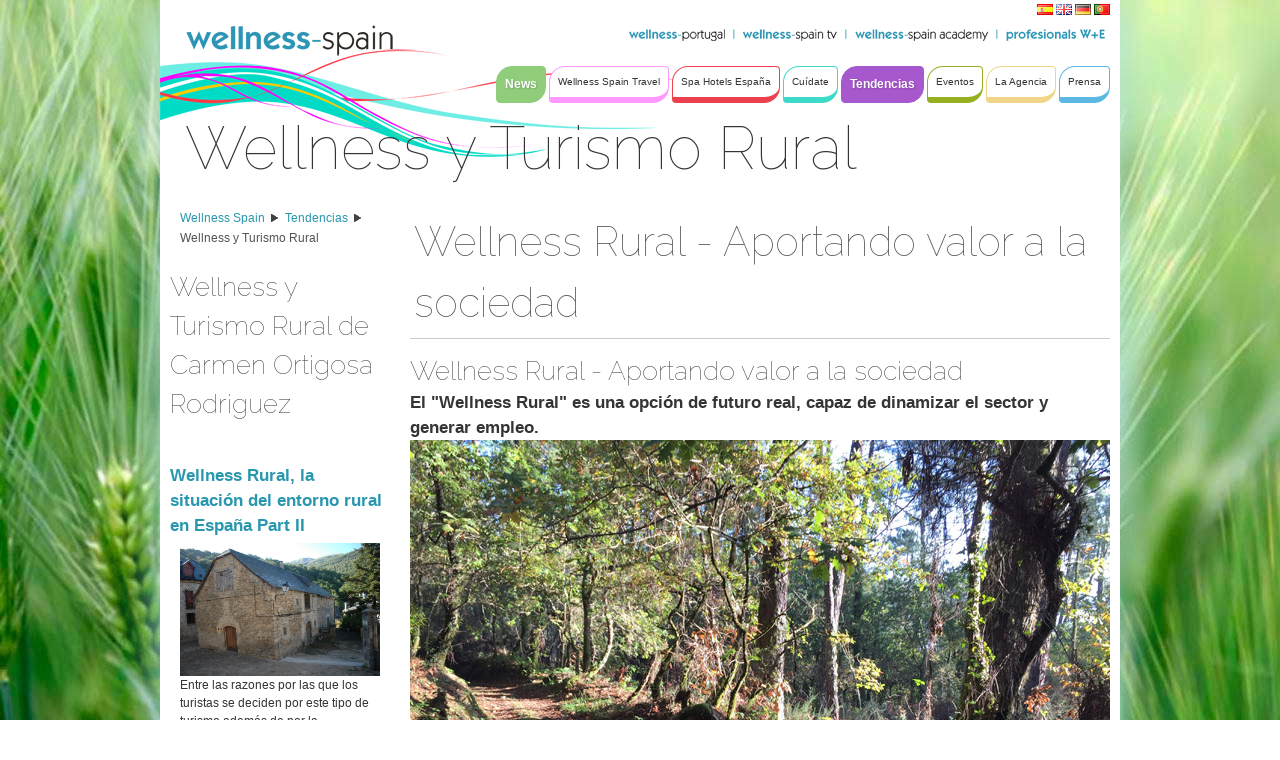

--- FILE ---
content_type: text/html;charset=UTF-8
request_url: http://www.wellness-spain.com/-/wellness-rural-aportando-valor-a-la-sociedad
body_size: 11113
content:
<!DOCTYPE html> <html class="ltr" dir="ltr" lang="es-ES"> <head> <title>Wellness y Turismo Rural - Wellness Spain</title> <script src="http://ajax.googleapis.com/ajax/libs/jquery/1.7.1/jquery.min.js"></script> <script id="" src="http://www.wellness-spain.com/WellnessSpain-theme/js/jquery-ui-1.8.19.custom.min.js" type="text/javascript"></script> <script id="" src="http://www.wellness-spain.com/WellnessSpain-theme/js/jquery.scrollTo-1.4.2-min.js" type="text/javascript"></script> <script id="" src="http://www.wellness-spain.com/WellnessSpain-theme/js/jquery.cycle.js" type="text/javascript"></script> <script id="" src="http://www.wellness-spain.com/WellnessSpain-theme/js/jquery.aw-showcase.min.js" type="text/javascript"></script> <script id="" src="http://www.wellness-spain.com/WellnessSpain-theme/js/jquery.tinysort.min.js" type="text/javascript"></script> <script id="" src="http://www.wellness-spain.com/WellnessSpain-theme/js/jquery.backstretch.min.js" type="text/javascript"></script> <meta content="text/html; charset=UTF-8" http-equiv="content-type" /> <meta content="Turismo rural, Actividades turísticas, espacio rural y vida rural, tradiciones WELLNESS, nuevo concepto, el Wellness Rural reconexión entre cuerpo, mente y espíritu España vacia, innovacion" lang="es-ES" name="robots" /> <meta content="Hemos podido ver cómo la industria del turismo ha sido, es y posiblemente será, una de las principales líneas de ingresos de nuestro país, aunque con oscilaciones de demanda España sigue siendo uno de los destinos favoritos por los turistas extranjeros atraídos por nuestro clima, la calidad de los servicios, el patrimonio cultural y social.. Según la OMT, “Turismo rural” se define como “las actividades turísticas que se realizan en el espacio rural y que tienen como fin interactuar con la vida rural, conocer las tradiciones y la forma de vivir de la gente y los atractivos de la zona”. Volviendo a la definición que indicábamos de lo que se viene entendiendo por “Turismo Rural” y de la definición que en apartados anteriores ofrecimos sobre del “WELLNESS” surge un nuevo concepto, el “Wellness Rural” que podría entenderse como “aquellas actividades turísticas realizadas en el espacio rural y que tienen una doble finalidad, por un lado, el interactuar en la vida rural y sus gentes de manera que se consiga provocar en el individuo una reconexión entre cuerpo, mente y espíritu”" lang="es-ES" name="description" /> <meta content="pagina 1 news actualidad,trends tendencias,wellness rural, Turismo rural, Actividades turísticas, espacio rural y vida rural, tradiciones WELLNESS, nuevo concepto, el Wellness Rural reconexión entre cuerpo, mente y espíritu España vacia, innovacion" lang="es-ES" name="keywords" /> <link href="http://www.wellness-spain.com/WellnessSpain-theme/images/favicon.ico" rel="Shortcut Icon" /> <link href="http&#x3a;&#x2f;&#x2f;www&#x2e;wellness-spain&#x2e;com&#x2f;-&#x2f;wellness-rural-aportando-valor-a-la-sociedad" rel="canonical" /> <link href="http&#x3a;&#x2f;&#x2f;www&#x2e;wellness-spain&#x2e;com&#x2f;en&#x2f;-&#x2f;wellness-rural-aportando-valor-a-la-sociedad" hreflang="en-GB" rel="alternate" /> <link href="http&#x3a;&#x2f;&#x2f;www&#x2e;wellness-spain&#x2e;com&#x2f;de&#x2f;-&#x2f;wellness-rural-aportando-valor-a-la-sociedad" hreflang="de-DE" rel="alternate" /> <link href="http&#x3a;&#x2f;&#x2f;www&#x2e;wellness-spain&#x2e;com&#x2f;pt&#x2f;-&#x2f;wellness-rural-aportando-valor-a-la-sociedad" hreflang="pt-PT" rel="alternate" /> <link href="&#x2f;html&#x2f;css&#x2f;main&#x2e;css&#x3f;browserId&#x3d;other&#x26;themeId&#x3d;WellnessSpain_WAR_WellnessSpaintheme&#x26;languageId&#x3d;es_ES&#x26;b&#x3d;6101&#x26;t&#x3d;1437142402000" rel="stylesheet" type="text/css" /> <link href="/html/portlet/journal_content/css/main.css?browserId=other&amp;themeId=WellnessSpain_WAR_WellnessSpaintheme&amp;languageId=es_ES&amp;b=6101&amp;t=1747658506000" rel="stylesheet" type="text/css" /> <link href="/html/portlet/asset_publisher/css/main.css?browserId=other&amp;themeId=WellnessSpain_WAR_WellnessSpaintheme&amp;languageId=es_ES&amp;b=6101&amp;t=1747658506000" rel="stylesheet" type="text/css" /> <script type="text/javascript">/*<![CDATA[*/var Liferay={Browser:{acceptsGzip:function(){return true},getMajorVersion:function(){return 131},getRevision:function(){return"537.36"},getVersion:function(){return"131.0.0.0"},isAir:function(){return false},isChrome:function(){return true},isFirefox:function(){return false},isGecko:function(){return true},isIe:function(){return false},isIphone:function(){return false},isLinux:function(){return false},isMac:function(){return true},isMobile:function(){return false},isMozilla:function(){return false},isOpera:function(){return false},isRtf:function(){return true},isSafari:function(){return true},isSun:function(){return false},isWap:function(){return false},isWapXhtml:function(){return false},isWebKit:function(){return true},isWindows:function(){return false},isWml:function(){return false}},Data:{isCustomizationView:function(){return false},notices:[null]},ThemeDisplay:{getCDNDynamicResourcesHost:function(){return""},getCDNHost:function(){return""},getCompanyId:function(){return"10154"},getCompanyGroupId:function(){return"10192"},getUserId:function(){return"10158"},getDoAsUserIdEncoded:function(){return""},getPlid:function(){return"2743707"},getLayoutId:function(){return"194"},getLayoutURL:function(){return"http://www.wellness-spain.com/wellness-y-turismo-rural"},isPrivateLayout:function(){return"false"},getParentLayoutId:function(){return"14"},getScopeGroupId:function(){return"10180"},getScopeGroupIdOrLiveGroupId:function(){return"10180"},getParentGroupId:function(){return"10180"},isImpersonated:function(){return false},isSignedIn:function(){return false},getDefaultLanguageId:function(){return"es_ES"},getLanguageId:function(){return"es_ES"},isAddSessionIdToURL:function(){return true},isFreeformLayout:function(){return false},isStateExclusive:function(){return false},isStateMaximized:function(){return false},isStatePopUp:function(){return false},getPathContext:function(){return""},getPathImage:function(){return"/image"},getPathJavaScript:function(){return"/html/js"},getPathMain:function(){return"/c"},getPathThemeImages:function(){return"http://www.wellness-spain.com/WellnessSpain-theme/images"},getPathThemeRoot:function(){return"/WellnessSpain-theme/"},getURLControlPanel:function(){return"/group/control_panel;jsessionid=E797702E17EED0AC6495EFBA5CEC75E1?doAsGroupId=10180&refererPlid=2743707"},getURLHome:function(){return"http://www.wellness-spain.com/web/guest"},getSessionId:function(){return"E797702E17EED0AC6495EFBA5CEC75E1"},getPortletSetupShowBordersDefault:function(){return true}},PropsValues:{NTLM_AUTH_ENABLED:false}};var themeDisplay=Liferay.ThemeDisplay;Liferay.AUI={getBaseURL:function(){return"http://www.wellness-spain.com/html/js/aui/"},getCombine:function(){return true},getComboPath:function(){return"/combo/?browserId=other&minifierType=&languageId=es_ES&b=6101&t=1437142264000&p=/html/js&"},getFilter:function(){return{replaceStr:function(c,b,a){return b+"m="+(c.split("/html/js")[1]||"")},searchExp:"(\\?|&)/([^&]+)"}},getJavaScriptRootPath:function(){return"/html/js"},getLangPath:function(){return"aui_lang.jsp?browserId=other&themeId=WellnessSpain_WAR_WellnessSpaintheme&colorSchemeId=07&minifierType=js&languageId=es_ES&b=6101&t=1437142264000"},getRootPath:function(){return"/html/js/aui/"}};window.YUI_config={base:Liferay.AUI.getBaseURL(),comboBase:Liferay.AUI.getComboPath(),fetchCSS:true,filter:Liferay.AUI.getFilter(),root:Liferay.AUI.getRootPath(),useBrowserConsole:false};Liferay.authToken="kd808SPB";Liferay.currentURL="\x2f-\x2fwellness-rural-aportando-valor-a-la-sociedad";Liferay.currentURLEncoded="%2F-%2Fwellness-rural-aportando-valor-a-la-sociedad";/*]]>*/</script> <script src="/html/js/barebone.jsp?browserId=other&amp;themeId=WellnessSpain_WAR_WellnessSpaintheme&amp;colorSchemeId=07&amp;minifierType=js&amp;minifierBundleId=javascript.barebone.files&amp;languageId=es_ES&amp;b=6101&amp;t=1437142264000" type="text/javascript"></script> <script type="text/javascript">/*<![CDATA[*/Liferay.Portlet.list=["71_INSTANCE_Q5c6VIQ5Wjip","56_INSTANCE_ScmB5t9LUCSm","101_INSTANCE_5u9RgoDbJWEH","101_INSTANCE_Yy2Fo11E8qAR"];/*]]>*/</script> <script type="text/javascript">/*<![CDATA[*/var _gaq=_gaq||[];_gaq.push(["_setAccount","UA-37045780-1"]);_gaq.push(["_trackPageview"]);(function(){var a=document.createElement("script");a.src=("https:"==document.location.protocol?"https://ssl":"http://www")+".google-analytics.com/ga.js";a.setAttribute("async","true");document.documentElement.firstChild.appendChild(a)})();/*]]>*/</script> <link class="lfr-css-file" href="http&#x3a;&#x2f;&#x2f;www&#x2e;wellness-spain&#x2e;com&#x2f;WellnessSpain-theme&#x2f;css&#x2f;main&#x2e;css&#x3f;browserId&#x3d;other&#x26;themeId&#x3d;WellnessSpain_WAR_WellnessSpaintheme&#x26;languageId&#x3d;es_ES&#x26;b&#x3d;6101&#x26;t&#x3d;1437142491000" rel="stylesheet" type="text/css" /> <style type="text/css"></style> </head> <body class="Scheme_Productshop yui3-skin-sam controls-visible guest-site signed-out public-page site "> <div id="wrapper" class="container_16"> <a href="#main-content" id="skip-to-content">Saltar al contenido</a> <header id="banner" role="banner" class="grid_16"> <a class="headerlogo" href="/" title="Ir a Wellness Spain"></a> <div id="navigation_bars"> <div id="language-selection"> <span > <a class="taglib-icon" href="http://www.wellness-spain.com/wellness-y-turismo-rural;jsessionid=E797702E17EED0AC6495EFBA5CEC75E1?p_p_id=82&amp;p_p_lifecycle=1&amp;p_p_state=normal&amp;p_p_mode=view&amp;p_p_col_count=1&amp;_82_struts_action=%2Flanguage%2Fview&amp;_82_redirect=%2F-%2Fwellness-rural-aportando-valor-a-la-sociedad&amp;languageId=es_ES" id="gjaa" lang="es-ES" > <img class="icon" src="http://www.wellness-spain.com/WellnessSpain-theme/images/language/es_ES.png" alt="español (España)" title="español (España)" /> </a> </span> <span > <a class="taglib-icon" href="http://www.wellness-spain.com/wellness-y-turismo-rural;jsessionid=E797702E17EED0AC6495EFBA5CEC75E1?p_p_id=82&amp;p_p_lifecycle=1&amp;p_p_state=normal&amp;p_p_mode=view&amp;p_p_col_count=1&amp;_82_struts_action=%2Flanguage%2Fview&amp;_82_redirect=%2F-%2Fwellness-rural-aportando-valor-a-la-sociedad&amp;languageId=en_GB" id="blzx" lang="en-GB" > <img class="icon" src="http://www.wellness-spain.com/WellnessSpain-theme/images/language/en_GB.png" alt="English (United Kingdom) - Beta" title="English (United Kingdom) - Beta" /> </a> </span> <span > <a class="taglib-icon" href="http://www.wellness-spain.com/wellness-y-turismo-rural;jsessionid=E797702E17EED0AC6495EFBA5CEC75E1?p_p_id=82&amp;p_p_lifecycle=1&amp;p_p_state=normal&amp;p_p_mode=view&amp;p_p_col_count=1&amp;_82_struts_action=%2Flanguage%2Fview&amp;_82_redirect=%2F-%2Fwellness-rural-aportando-valor-a-la-sociedad&amp;languageId=de_DE" id="beuc" lang="de-DE" > <img class="icon" src="http://www.wellness-spain.com/WellnessSpain-theme/images/language/de_DE.png" alt="Deutsch (Deutschland)" title="Deutsch (Deutschland)" /> </a> </span> <span > <a class="taglib-icon" href="http://www.wellness-spain.com/wellness-y-turismo-rural;jsessionid=E797702E17EED0AC6495EFBA5CEC75E1?p_p_id=82&amp;p_p_lifecycle=1&amp;p_p_state=normal&amp;p_p_mode=view&amp;p_p_col_count=1&amp;_82_struts_action=%2Flanguage%2Fview&amp;_82_redirect=%2F-%2Fwellness-rural-aportando-valor-a-la-sociedad&amp;languageId=pt_PT" id="upwc" lang="pt-PT" > <img class="icon" src="http://www.wellness-spain.com/WellnessSpain-theme/images/language/pt_PT.png" alt="português (Portugal) - Beta" title="português (Portugal) - Beta" /> </a> </span> </div> <div id="navigation_top"> <a href="http://www.wellness-portugal.com"> <img src="http://www.wellness-spain.com/WellnessSpain-theme/images/wellness-spain/top_navi/top_navi_portugal.png" /> </a> <img src="http://www.wellness-spain.com/WellnessSpain-theme/images/wellness-spain/top_navi/top_navi_separator.png" /> <a href="http://www.wellness-spain.tv"> <img src="http://www.wellness-spain.com/WellnessSpain-theme/images/wellness-spain/top_navi/top_navi_spaintv.png" /> </a> <img src="http://www.wellness-spain.com/WellnessSpain-theme/images/wellness-spain/top_navi/top_navi_separator.png" /> <a href="http://www.wellness-spainacademy.com"> <img src="http://www.wellness-spain.com/WellnessSpain-theme/images/wellness-spain/top_navi/top_navi_spainacademy.png" /> </a> <img src="http://www.wellness-spain.com/WellnessSpain-theme/images/wellness-spain/top_navi/top_navi_separator.png" /> <a href="http://spamanagerasociacion.com"> <img src="http://www.wellness-spain.com/WellnessSpain-theme/images/wellness-spain/top_navi/top_navi_profesionals.png" /> </a> </div> <nav class="sort-pages modify-pages" id="navigation_main"> <ul> <li class="selected"> <a href="http://www.wellness-spain.com/wellness-spa-news-spain;jsessionid=E797702E17EED0AC6495EFBA5CEC75E1" style=' border-color: #8fcd7a; background-color: #8fcd7a; ' ><span>News</span></a> </li> <li> <a href="http://www.wellness-spain.com/wellness-spain-travel-spa-dream;jsessionid=E797702E17EED0AC6495EFBA5CEC75E1" style='border-color: #ff99ff' ><span>Wellness Spain Travel</span></a> <ul class="child-menu" style='border-color: #ff99ff'> <li> <a href="http://www.wellness-spain.com/wellness-experiences-spain;jsessionid=E797702E17EED0AC6495EFBA5CEC75E1" >Rutas y Experiencias Wellness</a> </li> </ul> </li> <li> <a href="http://www.wellness-spain.com/wellness-spa-hotels-spain;jsessionid=E797702E17EED0AC6495EFBA5CEC75E1" style='border-color: #eb414e' ><span>Spa Hotels España</span></a> <ul class="child-menu" style='border-color: #eb414e'> <li> <a href="http://www.wellness-spain.com/wellness-spa-news-andalucia;jsessionid=E797702E17EED0AC6495EFBA5CEC75E1" >Andalucia</a> </li> <li> <a href="http://www.wellness-spain.com/aragon-spa-wellness-news;jsessionid=E797702E17EED0AC6495EFBA5CEC75E1" >Aragón</a> </li> <li> <a href="http://www.wellness-spain.com/asturias-wellness-news;jsessionid=E797702E17EED0AC6495EFBA5CEC75E1" >Asturias</a> </li> <li> <a href="http://www.wellness-spain.com/cantabria-wellness-spa;jsessionid=E797702E17EED0AC6495EFBA5CEC75E1" >Cantabria</a> </li> <li> <a href="http://www.wellness-spain.com/cataluna-wellness-spa-news;jsessionid=E797702E17EED0AC6495EFBA5CEC75E1" >Cataluña</a> </li> <li> <a href="http://www.wellness-spain.com/castilla-la-mancha-wellness;jsessionid=E797702E17EED0AC6495EFBA5CEC75E1" >Castilla La Mancha</a> </li> <li> <a href="http://www.wellness-spain.com/castilla-y-leon;jsessionid=E797702E17EED0AC6495EFBA5CEC75E1" >Castilla y León</a> </li> <li> <a href="http://www.wellness-spain.com/wellness-madrid;jsessionid=E797702E17EED0AC6495EFBA5CEC75E1" >Comunidad de Madrid</a> </li> <li> <a href="http://www.wellness-spain.com/wellness-comunidad-valenciana1;jsessionid=E797702E17EED0AC6495EFBA5CEC75E1" >Comunidad Valenciana</a> </li> <li> <a href="http://www.wellness-spain.com/wellness-extremadura;jsessionid=E797702E17EED0AC6495EFBA5CEC75E1" >Extremadura</a> </li> <li> <a href="http://www.wellness-spain.com/wellness-spa-hotels-galicia;jsessionid=E797702E17EED0AC6495EFBA5CEC75E1" >Galicia</a> </li> <li> <a href="http://www.wellness-spain.com/wellness-spa-islas-baleares;jsessionid=E797702E17EED0AC6495EFBA5CEC75E1" >Islas Baleares</a> </li> <li> <a href="http://www.wellness-spain.com/islas-canarias-wellness-spa;jsessionid=E797702E17EED0AC6495EFBA5CEC75E1" >Islas Canarias</a> </li> <li> <a href="http://www.wellness-spain.com/wellness-spa-la-rioja;jsessionid=E797702E17EED0AC6495EFBA5CEC75E1" >La Rioja</a> </li> <li> <a href="http://www.wellness-spain.com/spa-wellness-murcia;jsessionid=E797702E17EED0AC6495EFBA5CEC75E1" >Murcia</a> </li> <li> <a href="http://www.wellness-spain.com/wellness-spa-navarra;jsessionid=E797702E17EED0AC6495EFBA5CEC75E1" >Navarra</a> </li> <li> <a href="http://www.wellness-spain.com/pais-vasco-wellness-spa;jsessionid=E797702E17EED0AC6495EFBA5CEC75E1" >País Vasco</a> </li> </ul> </li> <li> <a href="http://www.wellness-spain.com/wellness-salud-cuerpo-y-mente;jsessionid=E797702E17EED0AC6495EFBA5CEC75E1" style='border-color: #3ddac9' ><span>Cuídate</span></a> <ul class="child-menu" style='border-color: #3ddac9'> <li> <a href="http://www.wellness-spain.com/agua-del-mar-y-termal;jsessionid=E797702E17EED0AC6495EFBA5CEC75E1" >Agua del mar y termal</a> </li> <li> <a href="http://www.wellness-spain.com/nutricion-wellness;jsessionid=E797702E17EED0AC6495EFBA5CEC75E1" >Nutrición</a> </li> <li> <a href="http://www.wellness-spain.com/medicina-tradicional-china;jsessionid=E797702E17EED0AC6495EFBA5CEC75E1" >Medicina Tradicional China</a> </li> <li> <a href="http://www.wellness-spain.com/ayurveda-para-tu-salud;jsessionid=E797702E17EED0AC6495EFBA5CEC75E1" >Ayurveda</a> </li> <li> <a href="http://www.wellness-spain.com/mindfulness-desarrollo-personal;jsessionid=E797702E17EED0AC6495EFBA5CEC75E1" >Mindfulness Desarrollo Personal</a> </li> <li> <a href="http://www.wellness-spain.com/cosmetica-organica-belleza-natural;jsessionid=E797702E17EED0AC6495EFBA5CEC75E1" >Cosmética natural</a> </li> <li> <a href="http://www.wellness-spain.com/deporte-fitness-wellness-laboral;jsessionid=E797702E17EED0AC6495EFBA5CEC75E1" >Deporte Fitness</a> </li> </ul> </li> <li class="selected"> <a href="http://www.wellness-spain.com/tendencias-wellness-spa;jsessionid=E797702E17EED0AC6495EFBA5CEC75E1" style=' border-color: #a758cd; background-color: #a758cd; ' ><span>Tendencias</span></a> <ul class="child-menu" style='border-color: #a758cd'> <li> <a href="http://www.wellness-spain.com/green-spa-sostenible;jsessionid=E797702E17EED0AC6495EFBA5CEC75E1" >Green Spa y Sostenibilidad</a> </li> <li> <a href="http://www.wellness-spain.com/wellness-art;jsessionid=E797702E17EED0AC6495EFBA5CEC75E1" >Wellness &amp; Arte</a> </li> <li class="selected"> <a href="http://www.wellness-spain.com/wellness-y-turismo-rural;jsessionid=E797702E17EED0AC6495EFBA5CEC75E1" >Wellness y Turismo Rural</a> </li> </ul> </li> <li> <a href="http://www.wellness-spain.com/wellness-spa-international-events;jsessionid=E797702E17EED0AC6495EFBA5CEC75E1" style='border-color: #95b120' ><span>Eventos</span></a> <ul class="child-menu" style='border-color: #95b120'> <li> <a href="http://www.wellness-spain.com/wellness-spain-summit;jsessionid=E797702E17EED0AC6495EFBA5CEC75E1" >Wellness Spain Summits</a> </li> </ul> </li> <li> <a href="http://www.wellness-spain.com/la-agencia;jsessionid=E797702E17EED0AC6495EFBA5CEC75E1" style='border-color: #f1d689' ><span>La Agencia</span></a> <ul class="child-menu" style='border-color: #f1d689'> <li> <a href="http://www.wellness-spain.com/spa-jobs1;jsessionid=E797702E17EED0AC6495EFBA5CEC75E1" >Spa Jobs</a> </li> </ul> </li> <li> <a href="http://www.wellness-spain.com/wellness-spain-press-news;jsessionid=E797702E17EED0AC6495EFBA5CEC75E1" style='border-color: #5bb8e3' ><span>Prensa</span></a> <ul class="child-menu" style='border-color: #5bb8e3'> <li> <a href="http://www.wellness-spain.com/politica-de-privacidad;jsessionid=E797702E17EED0AC6495EFBA5CEC75E1" >Política de Privacidad</a> </li> </ul> </li> </ul> </nav> </div> <div id="heading"> <h2 class="page-title"> <span>Wellness y Turismo Rural</span> </h2> </div> <!-- #heading --> <a href="/c/portal/login?p_l_id=2743707" id="sign-in" rel="nofollow">Acceder</a> </header> <div class="clear"></div> <div id="content" class="grid_16"> <div class="portlet-boundary portlet-boundary_103_ portlet-static portlet-static-end " id="p_p_id_103_" > <span id="p_103"></span> <div class="portlet-body"> </div> </div> <div class="WellnessSpainLayout" id="main-content" role="main"> <div class="portlet-layout"> <div class="grid_4 alpha portlet-column" id="column-1"> <div class="portlet-dropzone portlet-column-content" id="layout-column_column-1"> <div class="portlet-boundary portlet-boundary_71_ portlet-static portlet-static-end portlet-navigation " id="p_p_id_71_INSTANCE_Q5c6VIQ5Wjip_" > <span id="p_71_INSTANCE_Q5c6VIQ5Wjip"></span> <div class="portlet-body"> <section class="portlet" id="portlet_71_INSTANCE_Q5c6VIQ5Wjip"> <header class="portlet-topper"> <menu class="portlet-topper-toolbar portlet-title" id="portlet-topper-toolbar_71_INSTANCE_Q5c6VIQ5Wjip" type="toolbar"> </menu> </header> <div class="portlet-content"> <div class=" portlet-content-container" style=""> <div class="portlet-body"> <div class="nav-menu nav-menu-style-dots"> <ul class="breadcrumbs breadcrumbs-horizontal lfr-component"> <li class="first"><span><a href="http://www.wellness-spain.com/;jsessionid=E797702E17EED0AC6495EFBA5CEC75E1">Wellness Spain</a></span></li><li><span><a href="http://www.wellness-spain.com/tendencias-wellness-spa;jsessionid=E797702E17EED0AC6495EFBA5CEC75E1" >Tendencias</a></span></li><li class="last"><span><a href="http://www.wellness-spain.com/wellness-y-turismo-rural;jsessionid=E797702E17EED0AC6495EFBA5CEC75E1" >Wellness y Turismo Rural</a></span></li> </ul> </div> </div> </div> </div> </section> </div> </div> <div class="portlet-boundary portlet-boundary_56_ portlet-static portlet-static-end portlet-journal-content " id="p_p_id_56_INSTANCE_ScmB5t9LUCSm_" > <span id="p_56_INSTANCE_ScmB5t9LUCSm"></span> <div class="portlet-body"> <section class="portlet" id="portlet_56_INSTANCE_ScmB5t9LUCSm"> <h2 class="portlet_custom_title">Wellness y Turismo Rural de Carmen Ortigosa Rodriguez</h2> <header class="portlet-topper"> <menu class="portlet-topper-toolbar portlet-title" id="portlet-topper-toolbar_56_INSTANCE_ScmB5t9LUCSm" type="toolbar"> </menu> </header> <div class="portlet-content"> <div class=" portlet-content-container" style=""> <div class="portlet-body"> <div class="journal-content-article" id="article_10154_10180_2744166_1.1"> </div> <div class="entry-links"> </div> </div> </div> </div> </section> </div> </div> <div class="portlet-boundary portlet-boundary_101_ portlet-static portlet-static-end portlet-asset-publisher " id="p_p_id_101_INSTANCE_5u9RgoDbJWEH_" > <span id="p_101_INSTANCE_5u9RgoDbJWEH"></span> <div class="portlet-body"> <section class="portlet" id="portlet_101_INSTANCE_5u9RgoDbJWEH"> <header class="portlet-topper"> <menu class="portlet-topper-toolbar portlet-title" id="portlet-topper-toolbar_101_INSTANCE_5u9RgoDbJWEH" type="toolbar"> </menu> </header> <div class="portlet-content"> <div class=" portlet-content-container" style=""> <div class="portlet-body"> <form action="" class="aui-form " id="_101_INSTANCE_5u9RgoDbJWEH_fm" method="post" name="_101_INSTANCE_5u9RgoDbJWEH_fm" > <input name="_101_INSTANCE_5u9RgoDbJWEH_formDate" type="hidden" value="1769562702992" /> <div class="lfr-meta-actions add-asset-selector"> </div> </form> <div class="asset-abstract "> <h3 class="asset-title"> <a href="http://www.wellness-spain.com/-/wellness-rural-la-situacion-del-entorno-rural-en-espana-part-ii?redirect=http%3A%2F%2Fwww.wellness-spain.com%2Fwellness-y-turismo-rural%3Bjsessionid%3DE797702E17EED0AC6495EFBA5CEC75E1%3Fp_p_id%3D101_INSTANCE_5u9RgoDbJWEH%26p_p_lifecycle%3D0%26p_p_state%3Dnormal%26p_p_mode%3Dview%26p_p_col_id%3Dcolumn-1%26p_p_col_pos%3D2%26p_p_col_count%3D3"><img alt="" src="http://www.wellness-spain.com/WellnessSpain-theme/images/common/history.png" /> Wellness Rural, la situación del entorno rural en España Part II</a> </h3> <div class="asset-content"> <div class="asset-summary"> <div class="asset-small-image"> <img alt="" class="asset-small-image" src="http://www.wellness-spain.com/documents/10180/2578028/DSC_0153.jpg/82dbd751-b1b8-4f6e-b8e2-a5356dcf0d4b?t=1555759719000" width="150" /> </div> Entre las razones por las que los turistas se deciden por este tipo de turismo además de por la... </div> <div class="asset-more"> <a href="http://www.wellness-spain.com/-/wellness-rural-la-situacion-del-entorno-rural-en-espana-part-ii?redirect=http%3A%2F%2Fwww.wellness-spain.com%2Fwellness-y-turismo-rural%3Bjsessionid%3DE797702E17EED0AC6495EFBA5CEC75E1%3Fp_p_id%3D101_INSTANCE_5u9RgoDbJWEH%26p_p_lifecycle%3D0%26p_p_state%3Dnormal%26p_p_mode%3Dview%26p_p_col_id%3Dcolumn-1%26p_p_col_pos%3D2%26p_p_col_count%3D3">Ver &raquo; </a> </div> </div> <div class="asset-metadata"> </div> </div> <div class="asset-abstract "> <h3 class="asset-title"> <a href="http://www.wellness-spain.com/-/wellness-rural-abriendo-nuevos-caminos-part-i?redirect=http%3A%2F%2Fwww.wellness-spain.com%2Fwellness-y-turismo-rural%3Bjsessionid%3DE797702E17EED0AC6495EFBA5CEC75E1%3Fp_p_id%3D101_INSTANCE_5u9RgoDbJWEH%26p_p_lifecycle%3D0%26p_p_state%3Dnormal%26p_p_mode%3Dview%26p_p_col_id%3Dcolumn-1%26p_p_col_pos%3D2%26p_p_col_count%3D3"><img alt="" src="http://www.wellness-spain.com/WellnessSpain-theme/images/common/history.png" /> Wellness Rural - Abriendo nuevos caminos Part I</a> </h3> <div class="asset-content"> <div class="asset-summary"> <div class="asset-small-image"> <img alt="" class="asset-small-image" src="http://www.wellness-spain.com/documents/10180/2578028/56087-arbol-y-sombra-.jpg/cdf43ddb-7dbf-4c6b-ad2c-e10a90f527d0?t=1555760462000" width="150" /> </div> Si la búsqueda de espacios donde encontrar a nuestro yo interno, de descanso y desconexión la han... </div> <div class="asset-more"> <a href="http://www.wellness-spain.com/-/wellness-rural-abriendo-nuevos-caminos-part-i?redirect=http%3A%2F%2Fwww.wellness-spain.com%2Fwellness-y-turismo-rural%3Bjsessionid%3DE797702E17EED0AC6495EFBA5CEC75E1%3Fp_p_id%3D101_INSTANCE_5u9RgoDbJWEH%26p_p_lifecycle%3D0%26p_p_state%3Dnormal%26p_p_mode%3Dview%26p_p_col_id%3Dcolumn-1%26p_p_col_pos%3D2%26p_p_col_count%3D3">Ver &raquo; </a> </div> </div> <div class="asset-metadata"> </div> </div> <div class="asset-abstract "> <h3 class="asset-title"> <a href="http://www.wellness-spain.com/-/wellness-rural-mirando-al-futuro-part-v?redirect=http%3A%2F%2Fwww.wellness-spain.com%2Fwellness-y-turismo-rural%3Bjsessionid%3DE797702E17EED0AC6495EFBA5CEC75E1%3Fp_p_id%3D101_INSTANCE_5u9RgoDbJWEH%26p_p_lifecycle%3D0%26p_p_state%3Dnormal%26p_p_mode%3Dview%26p_p_col_id%3Dcolumn-1%26p_p_col_pos%3D2%26p_p_col_count%3D3"><img alt="" src="http://www.wellness-spain.com/WellnessSpain-theme/images/common/history.png" /> Wellness Rural - Mirando al futuro. Part V</a> </h3> <div class="asset-content"> <div class="asset-summary"> <div class="asset-small-image"> <img alt="" class="asset-small-image" src="http://www.wellness-spain.com/documents/10180/2578028/J2950x2094-2147.jpg/e88a2276-19e4-4018-918d-0338f6d537c3?t=1555759713000" width="150" /> </div> Volviendo a la definición que indicábamos de lo que se viene entendiendo por “Turismo Rural” y de... </div> <div class="asset-more"> <a href="http://www.wellness-spain.com/-/wellness-rural-mirando-al-futuro-part-v?redirect=http%3A%2F%2Fwww.wellness-spain.com%2Fwellness-y-turismo-rural%3Bjsessionid%3DE797702E17EED0AC6495EFBA5CEC75E1%3Fp_p_id%3D101_INSTANCE_5u9RgoDbJWEH%26p_p_lifecycle%3D0%26p_p_state%3Dnormal%26p_p_mode%3Dview%26p_p_col_id%3Dcolumn-1%26p_p_col_pos%3D2%26p_p_col_count%3D3">Ver &raquo; </a> </div> </div> <div class="asset-metadata"> </div> </div> <div class="final-separator"><!-- --></div> </div> </div> </div> </section> </div> </div> </div> </div> <div class="grid_12 omega"> <div class="grid_12 alpha omega portlet-column" id="column-2"> <div class="portlet-dropzone portlet-column-content" id="layout-column_column-2"> <div class="portlet-boundary portlet-boundary_101_ portlet-static portlet-static-end portlet-asset-publisher " id="p_p_id_101_INSTANCE_Yy2Fo11E8qAR_" > <span id="p_101_INSTANCE_Yy2Fo11E8qAR"></span> <div class="portlet-body"> <section class="portlet" id="portlet_101_INSTANCE_Yy2Fo11E8qAR"> <header class="portlet-topper"> <menu class="portlet-topper-toolbar portlet-title" id="portlet-topper-toolbar_101_INSTANCE_Yy2Fo11E8qAR" type="toolbar"> </menu> </header> <div class="portlet-content"> <div class=" portlet-content-container" style=""> <div class="portlet-body"> <div> <div class="taglib-header "> <h1 class="header-title"> <span> Wellness Rural - Aportando valor a la sociedad </span> </h1> </div> <div class="asset-full-content default-asset-publisher show-asset-title"> <div class="asset-content"> <div class="journal-content-article"> <h2>Wellness Rural - Aportando valor a la sociedad</h2> <div class="article"> <div class="article_subdivision"> <h3>El &quot;Wellness Rural&quot; es una opci&oacute;n de futuro real, capaz de dinamizar el sector y generar empleo.</h3> <script type="text/javascript">/*<![CDATA[*/$(window).load(function(){function a(){$("#showcase_4dh06bea5c32fg3i").awShowcase({content_width:700,auto:false,fit_to_parent:false,interval:4000,continuous:true,loading:true,tooltip_width:200,tooltip_icon_width:32,tooltip_icon_height:32,tooltip_offsetx:18,tooltip_offsety:0,arrows:false,buttons:false,btn_numbers:true,keybord_keys:true,mousetrace:false,pauseonover:true,stoponclick:true,transition:"hslide",transition_speed:500,transition_delay:300,show_caption:"show",thumbnails:false,thumbnails_position:"outside-last",thumbnails_direction:"horizontal",thumbnails_slidex:0,dynamic_height:true,speed_change:false,viewline:false})}function b(){$(".showcase-content .slide_image").each(function(){$(this).attr("width",$(this).width());$(this).attr("height",$(this).height())});a()}$("div.showcase").show();b()});/*]]>*/</script> <div class="AW-Showcase"> <div id="showcase_4dh06bea5c32fg3i" class="showcase" style="display:none;" > <div class="showcase-slide"> <div class="showcase-content"> <div class="showcase-content-wrapper"><img title="" alt="" src="/documents/10180/2578028/IMG_0518.jpg/5bc2a11e-73f6-478d-9e6c-2f2f5f911dfc?t=1555759723000" class="slide_image"></div> </div> <div class="showcase-thumbnail"> <!-- Put the thumbnail content in a div with the class .showcase-thumbnail --> <img src="/documents/10180/2578028/IMG_0518.jpg/5bc2a11e-73f6-478d-9e6c-2f2f5f911dfc?t=1555759723000" width="140" /> <div class="showcase-thumbnail-caption"></div> <!-- The div below with the class .showcase-thumbnail-caption contains the thumbnail caption. --> <div class="showcase-thumbnail-cover"></div> <!-- The div below with the class .showcase-thumbnail-cover is used for the thumbnails active state. --> </div> </div> </div> <div class="article_text"> <p> <span style="font-size:14px;">En esa primera idea, el "Wellness rural" consistiría en proporcionar un espacio cuidado y estudiado al detalle dentro de un entorno natural que facilite a la persona que acude a él la reconexión con la naturaleza que nos rodea, con el entorno. </span></p> <p> <span style="font-size:14px;"><strong>Partimos de un concepto de "Wellness Rural" basado en tres ideas fundamentales: &nbsp;</strong><br /> • Conexión del individuo con la naturaleza, ya que forma parte de ella.<br /> • Conexión del individuo consigo mismo, para poder alcanzar el bienestar.<br /> • Conexión del individuo con los demás, como ser social que es.<br /> <br /> Para ello el espacio donde se ubique deberá ser elegido con sumo cuidado, ya que como actividad económica en un entorno natural que es, debe causar el menor daño posible, debe integrarse lo máximo posible para mimetizarse con el lugar, debe tener una clara conciencia ecológica no sólo en la forma en que se ha de desarrollar la actividad, sino también de proyección de cara al cliente, de manera que se reeduque al cliente en esta conciencia ecológica y de preocupación por el medio ambiente y el entorno que le rodea.<br /> Una vez que el individuo toma conciencia de dónde está, entraría en juego el fomentar la reconexión consigo mismo, por eso debe ser un espacio donde se faciliten este tipo de actividades físicas, mentales y espacios poder encontrar momentos de paz y tranquilidad, que lo aleje de los ruidos estresantes del día a día propios de la ciudad como sonidos de móviles, coches, adicción tecnológica etc... y facilite la inmersión en los sonidos propios de la naturaleza.<br /> <strong>En este sentido, lo que se trataría de ofrecer con el "Wellness rural" los medios y el entorno apropiado para que el individuo pueda alcanzar el equilibrio entre cuerpo, alma y mente.</strong><br /> <strong>Y como ser social que es, el "Wellness rural" consistiría en la reconexión del individuo con los demás en general, y con la familia en particular. Como ser social social que es, alcanzar este grado de conexión es vital, volver a conocer al otro, entender sus motivaciones, saber de sus inquietudes. Momentos que tanta falta hacen en estos tiempos.</strong></span><br /> &nbsp;</p> <p> <span style="font-size:14px;">A través del <strong>"Wellness rural" </strong>se trataría de revitalizar esos lazos familiares que aun estando presentes están un poco en el olvido, quizás por la falsa creencia de que siempre van a estar ahí, quizás por la necesidad ficticia de tener que estar conectados con miles de personas de las que nos separan miles de kilómetros, en detrimento de las relaciones con las personas que están a escasos metros de nosotros. No se trataría de ningún modo de generar un espacio "cero tolerancia" a la tecnología o redes sociales, sino de encontrar un equilibrio sano en el que todas estas facetas tengan su espacio.<br /> <strong>"Wellness rural"</strong> sería por tanto un concepto más amplio de lo que hasta ahora se ha venido entendiendo por turismo rural, En definitiva, se trataría de volver a sentar las bases que parecen olvidadas, resetear la mente, el cuerpo y el alma, con el "Wellness rural" volveríamos a los orígenes para de esta forma retomar nuestro camino hacia el futuro.</span></p> <p> <span style="font-size:14px;"><strong>Crear conciencia de que el "Wellness Rural" es una opción de futuro real, capaz de dinamizar el sector y generar empleo.</strong><br /> <br /> Hemos podido ver cómo la industria del turismo ha sido, es y posiblemente será, una de las principales líneas de ingresos de nuestro país, aunque con oscilaciones de demanda España sigue siendo uno de los destinos favoritos por los turistas extranjeros atraídos por nuestro clima, la calidad de los servicios, el patrimonio cultural y social.<br /> Además del turismo tradicional, existe la posibilidad de ofrecer nuestro entorno natural, con parques naturales, pueblos en enclaves realmente mágicos, con gran riqueza cultural, gastronómica y enológica, que junto con la oferta wellness entendida como actividades, tratamientos y servicios para equilibrar el cuerpo, la mente y el alma, darían al cliente mil y una razones para seguir eligiendo España como destino para sus vacaciones, sus escapadas cortas y prácticamente para quedarse a vivir.<br /> Sin embargo, la visión del turismo rural está aún muy dispersa a pesar de los grandes recursos naturales de que disponemos, y de la existencia de clientes potencialmente interesados en venir a disfrutar de los entornos y parajes naturales.<br /> Por tanto, la puesta en firme por la concienciación de que el "Wellness Rural" es una verdadera actividad económica con un gran futuro por delante es necesaria. Para ello hay que tratar de fomentar la implantación de la regla de "24 horas x 7 días a la semana x 365 días al año", frente a la actual del "Jueves a Domingo" se hace cada vez más necesaria.<br /> Los empresarios han de ser conscientes de ello, un negocio que quiera ser considerado como tal y ser tomado en serio, no puede ser el fruto de una dedicación parcial, es necesario mimarlo, cuidarlo, generar nuevos contenidos que den opciones al cliente a venir en cualquier época del año, hay que tomar conciencia de que es necesario reinventarse, incorporar conceptos como "holístico" "meditación" "autoconocimiento" y darles cabida en el mundo rural y que, como en todos los sectores, tocará invertir en él.<br /> De esta conciencia colectiva surgirá la necesidad de hacer frente común, fijar unos objetivos de negociación con las administraciones en aras de poder presionar para la mejora de la red de conexiones, fomentar el "<strong>Wellness rural" con la creación de eventos y ferias para dar visibilidad al sector, política de creación de empleo e inversiones.</strong><br /> Y como consecuencia necesaria de todo lo anterior se hará preciso un compromiso real por parte de los empresarios del sector para trabajar en la búsqueda de la excelencia y la profesionalidad del sector, instaurando las condiciones precisas para la obtención de un sello de calidad con reconocimiento nacional e internacional, apostar por la formación del sector, para de esta forma dificultar el intrusismo y la economía sumergida que tanto daño está haciendo al sector y al propio entorno.<br /> Las posibilidades son infinitas… en un sector en pañales cualquier aporte que se haga en este sentido será importante y sentará las bases de lo que pueda venir en un futuro. Y las consecuencias de esta toma de conciencia empresarial, se verán reflejadas sí o sí en la sociedad, como veremos más adelante, con la generación de empleo y la revitalización de las zonas rurales. </span></p> </div> </div> <hr /> <div class="author"> <img src="/documents/10180/18428/no-author-image.jpg" alt="Carmen Ortigosa Rodriguez"> <p class="h4 author_name">Autor: Carmen Ortigosa Rodriguez</p> <p class="author_description">Redacci&oacute;n Wellness Spain - Autora Carmen Ortigosa - Ganadora del Wellness Spain Best Spa Manager Project Award 2018 - Wellness Spain Embajadora Andalucia - Todos los derechos &copy; Wellness Spain -- Wellness Spain Consulting &amp; Academy. ---------- &gt; Queda prohibido reproducir, distribuir, modificar o copiar el contenido de esta p&aacute;gina, salvo que de disponga de la autorizaci&oacute;n del titular del dominio o est&eacute; legalmente autorizado.-</p> </div> </div> </div> <br /> <div class="taglib-asset-links"> <h2 class="asset-links-title">Contenidos relacionados:</h2> <ul class="asset-links-list"> <li class="asset-links-list-item"> <span > <a class="taglib-icon" href="http://www.wellness-spain.com/-/wellness-rural-abriendo-nuevos-caminos-part-i" id="_101_INSTANCE_Yy2Fo11E8qAR_vztn" > <img class="icon" src="http://www.wellness-spain.com/WellnessSpain-theme/images/common/history.png" alt="" /> <span class="taglib-text">Wellness Rural - Abriendo nuevos caminos Part I</span> </a> </span> </li> <li class="asset-links-list-item"> <span > <a class="taglib-icon" href="http://www.wellness-spain.com/-/wellness-rural-la-situacion-del-entorno-rural-en-espana-part-ii" id="_101_INSTANCE_Yy2Fo11E8qAR_ocng" > <img class="icon" src="http://www.wellness-spain.com/WellnessSpain-theme/images/common/history.png" alt="" /> <span class="taglib-text">Wellness Rural, la situación del entorno rural en España Part II</span> </a> </span> </li> <li class="asset-links-list-item"> <span > <a class="taglib-icon" href="http://www.wellness-spain.com/-/wellness-rural-fomentando-la-conciencia-ecologica-y-el-respeto-por-el-medioambiente-" id="_101_INSTANCE_Yy2Fo11E8qAR_jlsy" > <img class="icon" src="http://www.wellness-spain.com/WellnessSpain-theme/images/common/history.png" alt="" /> <span class="taglib-text">Wellness Rural - Fomentando la conciencia ecológica y el respeto por el medioambiente.</span> </a> </span> </li> <li class="asset-links-list-item"> <span > <a class="taglib-icon" href="http://www.wellness-spain.com/-/wellness-rural-mirando-al-futuro-part-v" id="_101_INSTANCE_Yy2Fo11E8qAR_ppsw" > <img class="icon" src="http://www.wellness-spain.com/WellnessSpain-theme/images/common/history.png" alt="" /> <span class="taglib-text">Wellness Rural - Mirando al futuro. Part V</span> </a> </span> </li> </ul> </div> </div> <div class="asset-metadata"> </div> </div> </div> </div> </div> </div> </section> </div> </div> </div> </div> <div class="clear"></div> <div class="grid_6 alpha portlet-column" id="column-3"> <div class="portlet-dropzone empty portlet-column-content" id="layout-column_column-3"></div> </div> <div class="grid_6 omega portlet-column" id="column-4"> <div class="portlet-dropzone empty portlet-column-content" id="layout-column_column-4"></div> </div> </div> <!-- .grid_12 .omega --> <div class="clear"></div> <div class="grid_4 alpha portlet-column" id="column-5"> <div class="portlet-dropzone empty portlet-column-content" id="layout-column_column-5"></div> </div> <div class="grid_4 portlet-column" id="column-6"> <div class="portlet-dropzone empty portlet-column-content" id="layout-column_column-6"></div> </div> <div class="grid_4 portlet-column" id="column-7"> <div class="portlet-dropzone empty portlet-column-content" id="layout-column_column-7"></div> </div> <div class="grid_4 omega portlet-column" id="column-8"> <div class="portlet-dropzone empty portlet-column-content" id="layout-column_column-8"></div> </div> <div class="clear"></div> <div class="grid_16 alpha omega portlet-column" id="column-9"> <div class="portlet-dropzone empty portlet-column-content" id="layout-column_column-9"></div> </div> <div class="clear"></div> </div> </div> <form action="#" id="hrefFm" method="post" name="hrefFm"> <span></span> </form> </div> <div class="clear"></div> <footer id="footer" role="contentinfo"> <p style="text-align: right;"> | <a href="https://www.facebook.com/Wellness.Spain.Consulting" target="_blank"><strong>FaceBook</strong></a> |<strong> <a href="https://www.instagram.com/wellnessspain/" target="_blank">Instagram</a> </strong>| <a href="https://www.linkedin.com/in/wellness-spain-wellness-business-and-spa-management-9b746b1b/" target="_blank"><strong>LinkedIn</strong></a> | <strong><a href="https://www.facebook.com/WellnessSpain/" target="_blank">Facebook Wellness Spain</a> | <a href="https://www.pinterest.es/wellnessspain/" target="_blank">Pinterest </a></strong>| <a href="http://www.wellness-spain.tv/" target="_blank"><strong>Wellness Spain TV</strong></a></p> <p style="text-align: right;"> <a href="#">back to top</a> | © Wellness Spain 2002-2026 | <a href="http://www.wellness-spain.com/politica-de-privacidad" target="_blank">Política de privacidad</a> |&nbsp;<a href="/"> home</a></p> </footer> </div> <script type="text/javascript">/*<![CDATA[*/jQuery.backstretch("http://www.wellness-spain.com/documents/10192/63406/trigo-verde1280.jpg/0e50f307-a54a-4feb-8b83-cfdbcb4aef4f?t=1437201421000");/*]]>*/</script> <script type="text/javascript">/*<![CDATA[*/$(document).ready(function(){$("iframe").each(function(){var d=$(this).attr("src");var e="wmode=opaque";if(d.indexOf("?")!=-1){var c=d.split("?");var a=c[1];var b=c[0];$(this).attr("src",b+"?"+e+"&"+a)}else{$(this).attr("src",d+"?"+e)}})});/*]]>*/</script> </body> <script type="text/javascript">/*<![CDATA[*/Liferay.Util.addInputFocus();Liferay.Portlet.runtimePortletIds=["103"];/*]]>*/</script> <script type="text/javascript">/*<![CDATA[*/Liferay.Portlet.onLoad({canEditTitle:false,columnPos:0,isStatic:"end",namespacedId:"p_p_id_103_",portletId:"103",refreshURL:"\x2fc\x2fportal\x2frender_portlet\x3fp_l_id\x3d2743707\x26p_p_id\x3d103\x26p_p_lifecycle\x3d0\x26p_t_lifecycle\x3d0\x26p_p_state\x3dnormal\x26p_p_mode\x3dview\x26p_p_col_id\x3d\x26p_p_col_pos\x3d0\x26p_p_col_count\x3d0\x26p_p_isolated\x3d1\x26currentURL\x3d\x252F-\x252Fwellness-rural-aportando-valor-a-la-sociedad"});Liferay.Portlet.onLoad({canEditTitle:false,columnPos:1,isStatic:"end",namespacedId:"p_p_id_56_INSTANCE_ScmB5t9LUCSm_",portletId:"56_INSTANCE_ScmB5t9LUCSm",refreshURL:"\x2fc\x2fportal\x2frender_portlet\x3fp_l_id\x3d2743707\x26p_p_id\x3d56_INSTANCE_ScmB5t9LUCSm\x26p_p_lifecycle\x3d0\x26p_t_lifecycle\x3d0\x26p_p_state\x3dnormal\x26p_p_mode\x3dview\x26p_p_col_id\x3dcolumn-1\x26p_p_col_pos\x3d1\x26p_p_col_count\x3d3\x26p_p_isolated\x3d1\x26currentURL\x3d\x252F-\x252Fwellness-rural-aportando-valor-a-la-sociedad"});Liferay.Portlet.onLoad({canEditTitle:false,columnPos:0,isStatic:"end",namespacedId:"p_p_id_71_INSTANCE_Q5c6VIQ5Wjip_",portletId:"71_INSTANCE_Q5c6VIQ5Wjip",refreshURL:"\x2fc\x2fportal\x2frender_portlet\x3fp_l_id\x3d2743707\x26p_p_id\x3d71_INSTANCE_Q5c6VIQ5Wjip\x26p_p_lifecycle\x3d0\x26p_t_lifecycle\x3d0\x26p_p_state\x3dnormal\x26p_p_mode\x3dview\x26p_p_col_id\x3dcolumn-1\x26p_p_col_pos\x3d0\x26p_p_col_count\x3d3\x26p_p_isolated\x3d1\x26currentURL\x3d\x252F-\x252Fwellness-rural-aportando-valor-a-la-sociedad"});Liferay.Portlet.onLoad({canEditTitle:false,columnPos:2,isStatic:"end",namespacedId:"p_p_id_101_INSTANCE_5u9RgoDbJWEH_",portletId:"101_INSTANCE_5u9RgoDbJWEH",refreshURL:"\x2fc\x2fportal\x2frender_portlet\x3fp_l_id\x3d2743707\x26p_p_id\x3d101_INSTANCE_5u9RgoDbJWEH\x26p_p_lifecycle\x3d0\x26p_t_lifecycle\x3d0\x26p_p_state\x3dnormal\x26p_p_mode\x3dview\x26p_p_col_id\x3dcolumn-1\x26p_p_col_pos\x3d2\x26p_p_col_count\x3d3\x26p_p_isolated\x3d1\x26currentURL\x3d\x252F-\x252Fwellness-rural-aportando-valor-a-la-sociedad"});Liferay.Portlet.onLoad({canEditTitle:false,columnPos:0,isStatic:"end",namespacedId:"p_p_id_101_INSTANCE_Yy2Fo11E8qAR_",portletId:"101_INSTANCE_Yy2Fo11E8qAR",refreshURL:"\x2fc\x2fportal\x2frender_portlet\x3fp_l_id\x3d2743707\x26p_p_id\x3d101_INSTANCE_Yy2Fo11E8qAR\x26p_p_lifecycle\x3d0\x26p_t_lifecycle\x3d0\x26p_p_state\x3dnormal\x26p_p_mode\x3dview\x26p_p_col_id\x3dcolumn-2\x26p_p_col_pos\x3d0\x26p_p_col_count\x3d1\x26p_p_isolated\x3d1\x26currentURL\x3d\x252F-\x252Fwellness-rural-aportando-valor-a-la-sociedad\x26_101_INSTANCE_Yy2Fo11E8qAR_type\x3dcontent\x26_101_INSTANCE_Yy2Fo11E8qAR_struts_action\x3d\x252Fasset_publisher\x252Fview_content\x26_101_INSTANCE_Yy2Fo11E8qAR_urlTitle\x3dwellness-rural-aportando-valor-a-la-sociedad"});AUI().use("aui-base","liferay-form","liferay-icon","liferay-menu","liferay-notice","liferay-poller",function(a){(function(){Liferay.Form.register({id:"_101_INSTANCE_5u9RgoDbJWEH_fm",fieldRules:[]})})();(function(){Liferay.Icon.register({forcePost:true,id:"_101_INSTANCE_Yy2Fo11E8qAR_vztn"})})();(function(){Liferay.Icon.register({forcePost:true,id:"_101_INSTANCE_Yy2Fo11E8qAR_ocng"})})();(function(){Liferay.Icon.register({forcePost:true,id:"_101_INSTANCE_Yy2Fo11E8qAR_jlsy"})})();(function(){Liferay.Icon.register({forcePost:true,id:"_101_INSTANCE_Yy2Fo11E8qAR_ppsw"})})();(function(){Liferay.Icon.register({forcePost:true,id:"gjaa"})})();(function(){Liferay.Icon.register({forcePost:true,id:"blzx"})})();(function(){Liferay.Icon.register({forcePost:true,id:"beuc"})})();(function(){Liferay.Icon.register({forcePost:true,id:"upwc"})})();(function(){Liferay.Util.addInputType();Liferay.Portlet.ready(function(b,c){Liferay.Util.addInputType(c)})})();(function(){new Liferay.Menu();var b=Liferay.Data.notices;for(var c=1;c<b.length;c++){new Liferay.Notice(b[c])}})()});/*]]>*/</script> <script src="http://www.wellness-spain.com/WellnessSpain-theme/js/main.js?browserId=other&amp;minifierType=js&amp;languageId=es_ES&amp;b=6101&amp;t=1437142491000" type="text/javascript"></script> <script type="text/javascript"></script> </html> 

--- FILE ---
content_type: text/css
request_url: http://www.wellness-spain.com/html/css/taglib/input_move_boxes.css?browserId=other&themeId=WellnessSpain_WAR_WellnessSpaintheme&languageId=es_ES&b=6101&t=1437142402000
body_size: 310
content:
.taglib-move-boxes {
  margin-bottom: 1em; }

.taglib-move-boxes .arrow-button img {
  border: 0;
  height: 16px;
  width: 16px; }

.taglib-move-boxes .choice-selector select {
  min-width: 150px; }

.ie .taglib-move-boxes .choice-selector select {
  width: expression(this.currentStyle.getAttribute('minWidth') || 150 + 'px'); }

.taglib-move-boxes .choice-selector label {
  background: #ebf1f9;
  border-bottom: 1px solid #8db2f3;
  display: block;
  margin-bottom: 5px;
  padding: 5px; }

.taglib-move-boxes .choice-selector .aui-field-content {
  margin-bottom: 0; }

.taglib-move-boxes .move-arrow-buttons {
  margin-top: 5em; }

.taglib-move-boxes .move-arrow-buttons .arrow-button {
  display: block; }



--- FILE ---
content_type: text/css
request_url: http://www.wellness-spain.com/html/css/portal/generic_portlet.css?browserId=other&themeId=WellnessSpain_WAR_WellnessSpaintheme&languageId=es_ES&b=6101&t=1437142402000
body_size: 659
content:
.breadcrumbs {
  margin-bottom: 10px;
  margin-left: 0px; }

.lfr-button {
  background: url() no-repeat 0 50%;
  padding: 2px 0 2px 20px; }

.js .controls-hidden .lfr-meta-actions, .js .controls-hidden .portlet-borderless-bar, .js .controls-hidden .portlet-topper-toolbar, .js .controls-hidden .lfr-configurator-visibility {
  display: none; }

.js .page-maximized .portlet-topper-toolbar {
  display: block; }

.configuration-frame, .control-panel-frame {
  border-width: 0;
  overflow: auto;
  width: 100%; }

.float-container:after {
  clear: both;
  content: ".";
  display: block;
  height: 0;
  visibility: hidden; }

.ie .float-container {
  height: 1%; }

.lfr-meta-actions {
  padding-top: 1em; }

.lfr-table {
  border-collapse: collapse;
  clear: both; }

.lfr-table tr td, .lfr-table tr th {
  padding: 0 5px; }

.lfr-table tr th {
  font-weight: bold; }

.lfr-table tr td:first-child, .lfr-table tr td.first-child, .lfr-table tr th:first-child, .lfr-table tr th.first-child {
  padding-left: 0; }

.lfr-table tr td:last-child, .lfr-table tr td.last-child, .lfr-table tr th:last-child, .lfr-table tr th.last-child {
  padding-right: 0; }

.lfr-table-grid .lfr-label {
  font-weight: bold; }

.lfr-table-grid .aui-field-hint {
  float: none; }

.lfr-control-links a {
  margin-right: 1em; }

.portlet-toolbar {
  margin-bottom: 1.5em; }

.lfr-checkbox-preselected {
  opacity: 0.5; }

.ie .lfr-checkbox-preselected {
  filter: alpha(opacity=50);
  zoom: 1; }

.lfr-configurator-visibility {
  opacity: 0.5; }

.ie .lfr-configurator-visibility, .ie .lfr-configurator-visibility .portlet-topper {
  filter: alpha(opacity=50);
  zoom: 1; }

.lfr-input-time {
  float: left;
  clear: right; }

.gecko .lfr-input-time, .ie .lfr-input-time {
  padding-left: 2px; }

.lfr-change-logo {
  background: url(/WellnessSpain-theme/images/common/checkerboard.png);
  display: block;
  margin-bottom: 10px; }



--- FILE ---
content_type: text/css
request_url: http://www.wellness-spain.com/html/css/portal/flyout.css?browserId=other&themeId=WellnessSpain_WAR_WellnessSpaintheme&languageId=es_ES&b=6101&t=1437142402000
body_size: 261
content:
.lfr-flyout ul {
  display: none; }

.js li.lfr-flyout {
  display: block;
  position: relative; }

.js .lfr-flyout-has-children {
  background: url(/WellnessSpain-theme/images/arrows/04_left.png) no-repeat 5px 50%;
  padding-left: 12px; }

.js .lfr-flyout-has-children.send-right {
  background-image: url(/WellnessSpain-theme/images/arrows/04_right.png); }

.js .lfr-flyout-has-children ul {
  min-width: 150px;
  position: absolute;
  right: 100%;
  top: -1px; }

.js .lfr-flyout-has-children.send-right ul {
  left: 100%;
  right: auto; }



--- FILE ---
content_type: text/css
request_url: http://www.wellness-spain.com/html/css/portal/portlet_toolbar.css?browserId=other&themeId=WellnessSpain_WAR_WellnessSpaintheme&languageId=es_ES&b=6101&t=1437142402000
body_size: 621
content:
.lfr-portlet-toolbar {
  background: #F6F8FB;
  margin-bottom: 5px;
  overflow: hidden;
  padding: 2px; }

.ie6 .lfr-portlet-toolbar {
  width: 100%; }

.lfr-portlet-toolbar .lfr-actions .lfr-trigger strong {
  padding: 0; }

.lfr-portlet-toolbar .lfr-actions.show-arrow.direction-down.lfr-toolbar-button .lfr-trigger strong a {
  background-position: 92% 7px;
  padding-bottom: 3px;
  padding-top: 4px;
  padding-right: 25px; }

.lfr-portlet-toolbar .lfr-toolbar-button a, .lfr-portlet-toolbar .lfr-toolbar-button a span {
  color: #9EA8AD; }

.lfr-portlet-toolbar .lfr-toolbar-button a {
  background: url() no-repeat 5px 50%;
  border: 1px solid #F6F8FB;
  display: block;
  float: left;
  font-size: 12px;
  font-weight: bold;
  padding: 4px 14px 4px 29px;
  text-decoration: none; }

.lfr-portlet-toolbar .lfr-toolbar-button a:hover, .lfr-portlet-toolbar .lfr-toolbar-button a:hover span {
  color: #346799; }

.lfr-portlet-toolbar .lfr-toolbar-button a:hover {
  background-color: #DFF4FF;
  border: 1px solid #A7CEDF;
  padding: 4px 14px 4px 29px; }

.lfr-portlet-toolbar .lfr-toolbar-button.current a, .lfr-portlet-toolbar .lfr-toolbar-button.current a span {
  color: #000; }

.lfr-portlet-toolbar .lfr-toolbar-button.current a {
  background-color: #CFD5D7;
  border: 1px solid #CFD5D7; }

.lfr-portlet-toolbar .lfr-toolbar-button.current a:hover {
  background-color: #D6DCDD;
  border-color: #B7C0C2; }

.lfr-portlet-toolbar .lfr-toolbar-button.add-button a {
  background-image: url(/WellnessSpain-theme/images/common/add.png); }

.lfr-portlet-toolbar .lfr-toolbar-button.add-template a {
  background-image: url(/WellnessSpain-theme/images/common/add_template.png); }

.lfr-portlet-toolbar .lfr-toolbar-button.custom-attributes-button a {
  background-image: url(/WellnessSpain-theme/images/common/attributes.png); }

.lfr-portlet-toolbar .lfr-toolbar-button.view-button a {
  background-image: url(/WellnessSpain-theme/images/common/view_users.png); }

.lfr-portlet-toolbar .lfr-toolbar-button.export-button a {
  background-image: url(/WellnessSpain-theme/images/common/export.png); }

.lfr-portlet-toolbar .lfr-toolbar-button.view-structures a {
  background-image: url(/WellnessSpain-theme/images/common/view_structures.png); }

.lfr-portlet-toolbar .lfr-toolbar-button.view-templates a {
  background-image: url(/WellnessSpain-theme/images/common/view_templates.png); }

.lfr-portlet-toolbar .lfr-toolbar-button.teams-button a {
  background-image: url(/WellnessSpain-theme/images/common/team_icon.png); }

.lfr-portlet-toolbar .lfr-toolbar-button.membership-requests-button a {
  background-image: url(/WellnessSpain-theme/images/common/manage_task.png); }



--- FILE ---
content_type: text/css
request_url: http://www.wellness-spain.com/WellnessSpain-theme/css/base.css?browserId=other&themeId=WellnessSpain_WAR_WellnessSpaintheme&languageId=es_ES&b=6101&t=1437142491000
body_size: 1297
content:
/* ---------- Browser normalization ---------- */
article, aside, canvas, details, figcaption, figure, footer, header, hgroup, menu, nav, section, summary {
  display: block; }

body, div, dl, dt, dd, ul, ol, li, h1, h2, h3, h4, h5, h6, pre, form, fieldset, input, textarea, p, blockquote, th, td {
  margin: 0;
  padding: 0; }

table {
  border-collapse: collapse;
  border-spacing: 0;
  clear: both; }

fieldset, img {
  border: 0; }

address, caption, cite, code, dfn, th, var {
  font-style: normal;
  font-weight: normal; }

caption, th {
  text-align: left; }

q:before, q:after {
  content: ''; }

abbr, acronym {
  border: 0;
  border-bottom: 1px dotted #000;
  cursor: help; }

html {
  overflow-y: scroll; }

html.aui-dialog-iframe-root-node {
  overflow: auto; }

body {
  background: #FFF;
  font: 62.5%/1.4 Arial, Helvetica, Verdana, sans-serif; }

body.portal-popup {
  background: none;
  padding: 10px; }

body.aui-dialog-iframe-popup {
  padding-bottom: 0; }

body.portal-iframe {
  padding: 0; }

blockquote, ul, ol, dl {
  margin: 10px; }

ol, ul, dl {
  margin-left: 20px; }

ol {
  list-style: decimal outside; }

ul {
  list-style: disc outside; }

ul ul {
  list-style-type: circle; }

ol ol {
  list-style-type: upper-roman; }

dl dd {
  margin-left: 10px; }

th {
  font-weight: bold; }

caption {
  margin-bottom: 0.5em;
  text-align: center; }

p {
  margin-bottom: 10px; }

/* ---------- Links ---------- */
/* ---------- Logo ---------- */
.logo {
  display: inline-block;
  line-height: 1;
  vertical-align: middle; }

/* ---------- HTML Editor ---------- */
body.html-editor {
  background: #FFF;
  color: #000; }

.html-editor.portlet-message-boards blockquote {
  background: #eef0f2 url(../images/message_boards/quoteleft.png) no-repeat 5px 5px;
  border: 1px solid #777;
  position: relative;
  padding: 5px 45px; }

.html-editor.portlet-message-boards blockquote:after {
  background: url(../images/message_boards/quoteright.png) no-repeat 50%;
  bottom: 5px;
  content: '';
  display: block;
  height: 24px;
  position: absolute;
  right: 5px;
  width: 31px;
  z-index: 999; }

.html-editor.portlet-message-boards blockquote cite {
  display: block;
  font-weight: bold; }

.html-editor.portlet-message-boards pre {
  background: #F9F9F9;
  border: 1px solid #777;
  padding: 0.5em; }

/* ---------- Text formatting ---------- */
b, strong {
  font-weight: bold; }

i, em {
  font-style: italic; }

code, pre {
  font-family: "Courier New", Courier, monospace;
  white-space: pre; }

.important {
  font-weight: bold; }

/* ---------- Main content body ---------- */
.portal-iframe #main-content {
  width: 100%; }

/* ---------- Alerts and popups ---------- */
.alert-background {
  background: #000; }

.popup-alert-notice {
  background-color: #FFC;
  border-bottom-color: #FC0; }

.popup-alert-warning {
  background-color: #FDD;
  border-bottom-color: #F00; }

/* ---------- Portal add content ---------- */
.portal-add-content {
  background: #FFF;
  text-align: left;
  z-index: 20; }

.portal-add-content a {
  text-decoration: none; }

/* ---------- Loading animation ---------- */
.loading-animation {
  background: url(../images/progress_bar/loading_animation.gif) no-repeat top center;
  margin-top: 10px;
  padding-top: 40px;
  text-align: left; }

/* ---------- Separator ---------- */
hr, .separator {
  border-top: 1px dotted #BFBFBF; }

/* ---------- Update Manager ---------- */
.update-available {
  margin-top: 10px;
  padding: 2px;
  text-align: left; }

/* ---------- Text highlighting ---------- */
.highlight {
  background: #FFC;
  font-weight: bold;
  margin: 0 1px; }



--- FILE ---
content_type: text/css
request_url: http://www.wellness-spain.com/WellnessSpain-theme/css/custom_grid.css?browserId=other&themeId=WellnessSpain_WAR_WellnessSpaintheme&languageId=es_ES&b=6101&t=1437142491000
body_size: 1207
content:
body {
  min-width: 960px; }

/* Container
----------------------------------------------------------------------------------------------------*/
.container_16 {
  margin-left: auto;
  margin-right: auto;
  width: 960px; }

/* Grid >> Global
----------------------------------------------------------------------------------------------------*/
.grid_1,
.grid_2,
.grid_3,
.grid_4,
.grid_5,
.grid_6,
.grid_7,
.grid_8,
.grid_9,
.grid_10,
.grid_11,
.grid_12,
.grid_13,
.grid_14,
.grid_15,
.grid_16 {
  display: inline;
  float: left;
  margin-left: 10px;
  margin-right: 10px; }

.push_1, .pull_1,
.push_2, .pull_2,
.push_3, .pull_3,
.push_4, .pull_4,
.push_5, .pull_5,
.push_6, .pull_6,
.push_7, .pull_7,
.push_8, .pull_8,
.push_9, .pull_9,
.push_10, .pull_10,
.push_11, .pull_11,
.push_12, .pull_12,
.push_13, .pull_13,
.push_14, .pull_14,
.push_15, .pull_15,
.push_16, .pull_16 {
  position: relative; }

/* Grid >> Children (Alpha ~ First, Omega ~ Last)
----------------------------------------------------------------------------------------------------*/
.alpha {
  margin-left: 0; }

.omega {
  margin-right: 0; }

/* Grid >> 16 Columns
----------------------------------------------------------------------------------------------------*/
.container_16 .grid_1 {
  width: 40px; }

.container_16 .grid_2 {
  width: 100px; }

.container_16 .grid_3 {
  width: 160px; }

.container_16 .grid_4 {
  width: 220px; }

.container_16 .grid_5 {
  width: 280px; }

.container_16 .grid_6 {
  width: 340px; }

.container_16 .grid_7 {
  width: 400px; }

.container_16 .grid_8 {
  width: 460px; }

.container_16 .grid_9 {
  width: 520px; }

.container_16 .grid_10 {
  width: 580px; }

.container_16 .grid_11 {
  width: 640px; }

.container_16 .grid_12 {
  width: 700px; }

.container_16 .grid_13 {
  width: 760px; }

.container_16 .grid_14 {
  width: 820px; }

.container_16 .grid_15 {
  width: 880px; }

.container_16 .grid_16 {
  width: 940px; }

/* Prefix Extra Space >> 16 Columns
----------------------------------------------------------------------------------------------------*/
.container_16 .prefix_1 {
  padding-left: 60px; }

.container_16 .prefix_2 {
  padding-left: 120px; }

.container_16 .prefix_3 {
  padding-left: 180px; }

.container_16 .prefix_4 {
  padding-left: 240px; }

.container_16 .prefix_5 {
  padding-left: 300px; }

.container_16 .prefix_6 {
  padding-left: 360px; }

.container_16 .prefix_7 {
  padding-left: 420px; }

.container_16 .prefix_8 {
  padding-left: 480px; }

.container_16 .prefix_9 {
  padding-left: 540px; }

.container_16 .prefix_10 {
  padding-left: 600px; }

.container_16 .prefix_11 {
  padding-left: 660px; }

.container_16 .prefix_12 {
  padding-left: 720px; }

.container_16 .prefix_13 {
  padding-left: 780px; }

.container_16 .prefix_14 {
  padding-left: 840px; }

.container_16 .prefix_15 {
  padding-left: 900px; }

/* Suffix Extra Space >> 16 Columns
----------------------------------------------------------------------------------------------------*/
.container_16 .suffix_1 {
  padding-right: 60px; }

.container_16 .suffix_2 {
  padding-right: 120px; }

.container_16 .suffix_3 {
  padding-right: 180px; }

.container_16 .suffix_4 {
  padding-right: 240px; }

.container_16 .suffix_5 {
  padding-right: 300px; }

.container_16 .suffix_6 {
  padding-right: 360px; }

.container_16 .suffix_7 {
  padding-right: 420px; }

.container_16 .suffix_8 {
  padding-right: 480px; }

.container_16 .suffix_9 {
  padding-right: 540px; }

.container_16 .suffix_10 {
  padding-right: 600px; }

.container_16 .suffix_11 {
  padding-right: 660px; }

.container_16 .suffix_12 {
  padding-right: 720px; }

.container_16 .suffix_13 {
  padding-right: 780px; }

.container_16 .suffix_14 {
  padding-right: 840px; }

.container_16 .suffix_15 {
  padding-right: 900px; }

/* Push Space >> 16 Columns
----------------------------------------------------------------------------------------------------*/
.container_16 .push_1 {
  left: 60px; }

.container_16 .push_2 {
  left: 120px; }

.container_16 .push_3 {
  left: 180px; }

.container_16 .push_4 {
  left: 240px; }

.container_16 .push_5 {
  left: 300px; }

.container_16 .push_6 {
  left: 360px; }

.container_16 .push_7 {
  left: 420px; }

.container_16 .push_8 {
  left: 480px; }

.container_16 .push_9 {
  left: 540px; }

.container_16 .push_10 {
  left: 600px; }

.container_16 .push_11 {
  left: 660px; }

.container_16 .push_12 {
  left: 720px; }

.container_16 .push_13 {
  left: 780px; }

.container_16 .push_14 {
  left: 840px; }

.container_16 .push_15 {
  left: 900px; }

/* Pull Space >> 16 Columns
----------------------------------------------------------------------------------------------------*/
.container_16 .pull_1 {
  left: -60px; }

.container_16 .pull_2 {
  left: -120px; }

.container_16 .pull_3 {
  left: -180px; }

.container_16 .pull_4 {
  left: -240px; }

.container_16 .pull_5 {
  left: -300px; }

.container_16 .pull_6 {
  left: -360px; }

.container_16 .pull_7 {
  left: -420px; }

.container_16 .pull_8 {
  left: -480px; }

.container_16 .pull_9 {
  left: -540px; }

.container_16 .pull_10 {
  left: -600px; }

.container_16 .pull_11 {
  left: -660px; }

.container_16 .pull_12 {
  left: -720px; }

.container_16 .pull_13 {
  left: -780px; }

.container_16 .pull_14 {
  left: -840px; }

.container_16 .pull_15 {
  left: -900px; }

/* `Clear Floated Elements
----------------------------------------------------------------------------------------------------*/
/* http://sonspring.com/journal/clearing-floats */
.clear {
  clear: both;
  display: block;
  overflow: hidden;
  visibility: hidden;
  width: 0;
  height: 0; }

/* http://www.yuiblog.com/blog/2010/09/27/clearfix-reloaded-overflowhidden-demystified */
.clearfix:before,
.clearfix:after,
.container_16:before,
.container_16:after {
  content: '.';
  display: block;
  overflow: hidden;
  visibility: hidden;
  font-size: 0;
  line-height: 0;
  width: 0;
  height: 0; }

.clearfix:after,
.container_16:after {
  clear: both; }

/*
  The following zoom:1 rule is specifically for IE6 + IE7.
  Move to separate stylesheet if invalid CSS is a problem.
*/
.clearfix,
.container_16 {
  zoom: 1; }



--- FILE ---
content_type: text/css
request_url: http://www.wellness-spain.com/WellnessSpain-theme/css/custom_slider.css?browserId=other&themeId=WellnessSpain_WAR_WellnessSpaintheme&languageId=es_ES&b=6101&t=1437142491000
body_size: 669
content:
.svwp {
  width: 50px;
  height: 20px;
  background: #fff; }

/*preloader stuff. do not modify!*/
.svwp ul {
  position: relative;
  left: -999em; }

/*preloader stuff. do not modify!*/
.slideViewer {
  position: relative;
  overflow: hidden;
  margin: 0;
  padding: 0;
  background: #fff; }

.slideViewer ul {
  /*your list of images*/
  position: relative;
  left: 0;
  top: 0;
  width: 1%;
  list-style-type: none;
  margin: 0;
  padding: 0; }

.slideViewer ul li {
  float: left; }

/*typographic info*/
.slideViewer span.typo {
  padding: 6px;
  /* do not modify padding */
  background: #fff;
  color: #000;
  font: normal 10px Verdana; }

.thumbSlider {
  /*the thumbnails slider*/
  overflow: hidden;
  width: 1%;
  background: #fff; }

.thumbSlider ul {
  list-style-type: none;
  margin: 0;
  padding: 0; }

.thumbSlider ul li {
  float: left;
  margin: 0; }

.thumbSlider a {
  color: #fff;
  text-decoration: none; }

.thumbSlider a img {
  border: 0;
  display: block;
  padding: 0; }

.thumbSlider p.tmbrdr {
  /* the border above -not around- each thumb */
  /* width, height and top values are dynamically added by the script. Do not modify. */
  position: relative;
  left: 0;
  font-size: 0.01em;
  left: 0;
  margin: 0;
  padding: 0; }

a.left, a.right {
  /*the left and right buttons (links)*/
  background: transparent;
  /* could be any color  */
  color: #ff0000;
  font: bold 16px Arial;
  overflow: hidden; }

a.left img, a.right img {
  border: 0; }

a.l_dis, a.r_dis {
  background: transparent;
  /* ALWAYS leave transparent. this is the 'disabled' state of the link !  */
  cursor: default; }

a.l_dis span, a.r_dis span {
  visibility: hidden; }

a:focus {
  outline: none; }



--- FILE ---
content_type: text/css
request_url: http://www.wellness-spain.com/WellnessSpain-theme/css/custom_aw-showcase.css?browserId=other&themeId=WellnessSpain_WAR_WellnessSpaintheme&languageId=es_ES&b=6101&t=1437142491000
body_size: 519
content:
.showcase {
  color: #353535; }

.showcase-thumbnail {
  background-color: #000;
  color: #fff; }

.showcase-thumbnail-caption {
  bottom: 0;
  padding: 5px 5px 5px 5px;
  background-image: url("[data-uri]"); }
  .showcase-thumbnail-caption p {
    color: #ffffff;
    margin: 0;
    text-shadow: rgba(0, 0, 0, 0.9) 1px 1px 1px; }

.showcase-caption {
  padding: 10px;
  bottom: 16px; }
  .showcase-caption p {
    margin: 0.2em 0; }
  .showcase-caption h1, .showcase-caption h2, .showcase-caption h3, .showcase-caption h4, .showcase-caption h5, .showcase-caption h6 {
    margin: 0.2em 0; }

.showcase-content-container {
  background-color: white; }

.showcase-content {
  background-color: white; }

.showcase-thumbnail-container {
  background-color: white; }

.showcase-button-wrapper {
  margin: 0;
  padding: 5px 0; }
  .showcase-button-wrapper span.active {
    color: #2997ae;
    text-shadow: rgba(0, 0, 0, 0.1) 1px 1px 1px;
    font-weight: bolder;
    font-size: 13px; }

.showcase-arrow-previous, .showcase-arrow-next {
  z-index: 300; }

.showcase-arrow-next {
  right: 10px; }

.showcase-arrow-previous {
  left: 10px; }



--- FILE ---
content_type: text/css
request_url: http://www.wellness-spain.com/WellnessSpain-theme/css/custom_product.css?browserId=other&themeId=WellnessSpain_WAR_WellnessSpaintheme&languageId=es_ES&b=6101&t=1437142491000
body_size: 185
content:
div.product_wrapper {
  overflow: hidden; }

div.product_main_area {
  overflow: hidden;
  float: left; }

div.product_main_image {
  float: left;
  width: 50%;
  text-align: center; }

div.product_main_image img {
  max-width: 90%; }

div.product_text_area {
  float: right;
  width: 50%; }

div.product_text_area h2 {
  line-height: 1;
  margin-bottom: 10px; }

